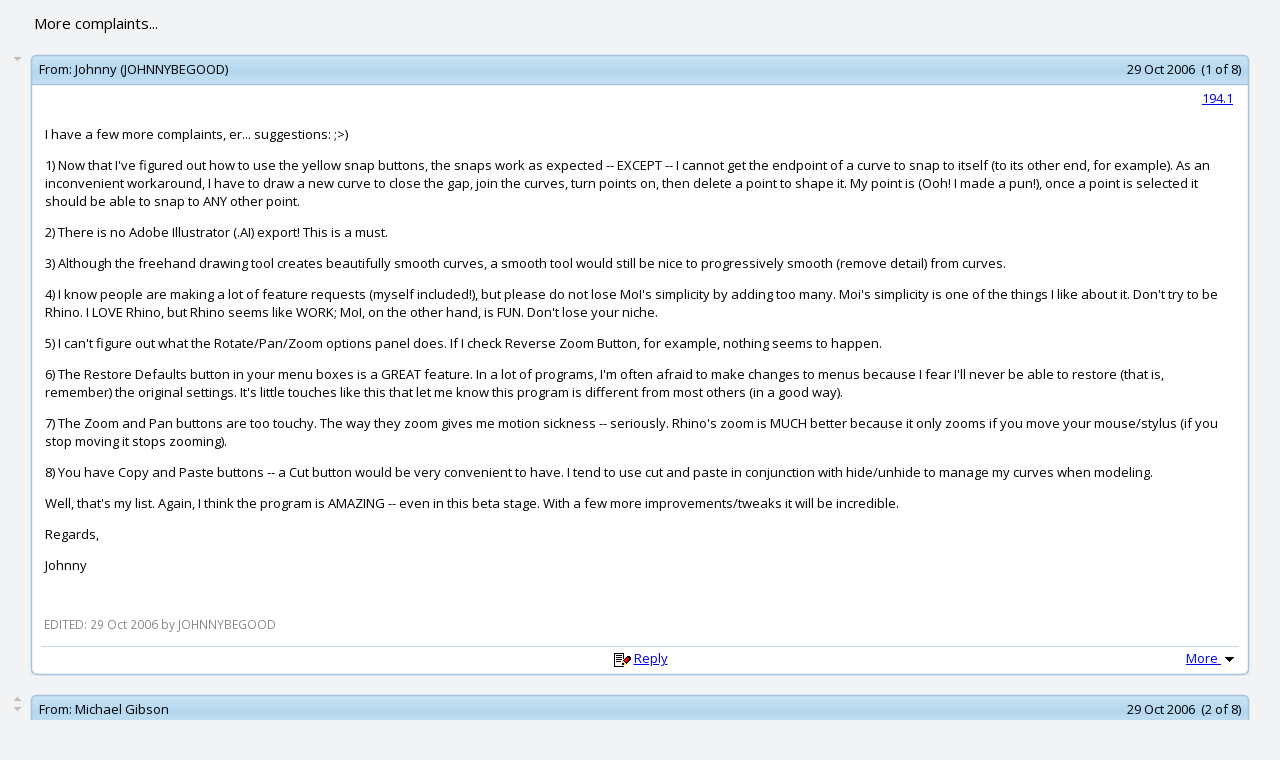

--- FILE ---
content_type: text/html; charset=UTF-8
request_url: http://moi3d.com/forum/messages.php?webtag=MOI&msg=194.1
body_size: 86807
content:
<?xml version="1.0" encoding="UTF-8"?>
<!DOCTYPE html PUBLIC "-//W3C//DTD XHTML 1.0 Transitional//EN" "http://www.w3.org/TR/xhtml1/DTD/xhtml1-transitional.dtd">
<html xmlns="http://www.w3.org/1999/xhtml" xml:lang="en" lang="en" dir="ltr">
<head>
<title>MoI discussion forum > More complaints...</title>
<meta http-equiv="Content-Type" content="text/html; charset=UTF-8" />
<meta name="generator" content="Beehive Forum 0.8.2" />
<meta name="keywords" content="MoI, NURBS, modeling, CAD, Industrial Design" />
<meta name="description" content="A web discussion forum for the MoI 3D modeling software" />
<meta name="robots" content="index,follow" />
<link rel="alternate" type="application/rss+xml" title="MoI discussion forum > More complaints... - RSS Feed" href="./threads_rss.php?webtag=MOI" />
<link rel="icon" href="/favicon.ico" type="image/ico" />
<link rel="preconnect" href="https://fonts.gstatic.com">
<link href="https://fonts.googleapis.com/css2?family=Open+Sans:ital,wght@0,400;0,700;1,400&display=swap" rel="stylesheet">
<link rel="stylesheet" href="./styles/default/style.css?20210129215358" type="text/css" media="screen" />
<link rel="search" type="application/opensearchdescription+xml" href="./search.php?webtag=MOI&amp;opensearch" title="MoI discussion forum > More complaints..." />
<base target="_blank" />
<script language="Javascript" type="text/javascript">
<!--

var bh_frame_main = 'bh_frame_afbcacfdbbcb'
var bh_frame_ftop = 'bh_frame_bfcccdeddccdebe'
var bh_frame_fnav = 'bh_frame_ebecaaefd'
var bh_frame_left = 'bh_frame_fbaaefdecf'
var bh_frame_right = 'bh_frame_afabebbb'
var bh_frame_pm_folders = 'bh_frame_bfbdbfdefeeccbccbc'
var bh_frame_pm_messages = 'bh_frame_dcddabfacdebbefe'

//-->
</script>
<script language="Javascript" type="text/javascript" src="js/general.js?20210202181134"></script>
<script language="Javascript" type="text/javascript" src="js/xml_http.js?20071119184010"></script>
<script language="Javascript" type="text/javascript">
<!--

document.maxWidth = 0;
document.resizeText = 'This image has been resized (original size %1$sx%2$s). To view the full-size image click here.';

//-->
</script>
<script language="Javascript" type="text/javascript" src="./js/openprofile.js?20070611225858"></script>
<script language="Javascript" type="text/javascript" src="./js/post.js?20071118135518"></script>
<script language="Javascript" type="text/javascript" src="./js/poll.js?20070315155108"></script>
</head>

<body onload="addOverflow()">
<div align="center">
<table width="96%" border="0">
  <tr>
    <td align="left"><div class="messages_thread_title">More complaints...</div></td>
    <td align="right" style="font-size:85%;"></td>
  </tr>
</table>
</div>
<form name="f_quote" action="post.php" method="get" target="_parent">
  <input type="hidden" name="webtag" id="ecbfdbebceb" class="bhinputtext" value="MOI" dir="ltr" />
  <input type="hidden" name="quote_list" id="aedfabccbb" class="bhinputtext" value="" dir="ltr" />
  <input type="hidden" name="replyto" id="ddfbfdbfccbaf" class="bhinputtext" value="" dir="ltr" />
</form>
<a name="a194_1"></a>
<br />
<div align="center">
<table width="100%" cellspacing="0" cellpadding="0">
  <tr>
    <td align="left" width="2%" valign="top">
      <table width="100%" cellspacing="0" cellpadding="0">
        <tr>
          <td align="center"></td>
        </tr>
        <tr>
          <td align="center"><a href="#a194_2" target="_self"><img src="./images/message_down.png" border="0" alt="Next" title="Next" /></a></td>
        </tr>
      </table>
    </td>
    <td align="left">
      <table width="98%" cellpadding="0" cellspacing="0" >
        <tr>
          <td class="msgframe_ulcorner"></td>
          <td class="msgframe_top"></td>
          <td class="msgframe_urcorner"></td>
        </tr>
        <tr>
          <td class="msgframe_ul"><img width="6" height="6" src="images/msgframe_placeholder.png"/></td>
          <td class="msgframe_topcenter" align="left">
            <table width="100%" cellspacing="0" cellpadding="0">
              <tr>
                <td width="1%" align="right" nowrap="nowrap"><span class="posttofromlabel">&nbsp;From:&nbsp;</span></td>
                <td nowrap="nowrap" width="98%" align="left"><span class="posttofrom"><a style="text-decoration:none; color:#000000;" href="user_profile.php?webtag=MOI&amp;uid=201" target="_blank" onclick="return openProfile(201, 'MOI')">Johnny (JOHNNYBEGOOD)</a></span></td>
                <td width="1%" align="right" nowrap="nowrap"><span class="postinfo">29 Oct 2006&nbsp;&nbsp;(1 of 8)&nbsp;</span></td>
              </tr>
            </table>
          </td>
          <td class="msgframe_ur"><img width="6" height="6" src="images/msgframe_placeholder.png"/></td>
        </tr>
        <tr>
          <td class="msgframe_ml"></td>
          <td class="msgframe_m"></td>
          <td class="msgframe_mr"></td>
        </tr>
        <tr>
          <td class="msgframe_ll"></td>
          <td class="msgframe_bottomcenter" align="left">
            <table width="100%">
              <tr>
                <td colspan="3" align="right"><span class="postnumber"><a href="index.php?webtag=MOI&amp;msg=194.1" target="_top" title="Permanent link to this thread (194.1)">194.1</a>&nbsp;</span></td>
              </tr>
              <tr>
                <td class="msgbody" align="left"><div class="pear_cache_lite"><p>I have a few more complaints, er... suggestions:    ;&gt;)</p>

<p>1) Now that I've figured out how to use the yellow snap buttons, the snaps work as expected -- EXCEPT -- I cannot get the endpoint of a curve to snap to itself (to its other end, for example). As an inconvenient workaround, I have to draw a new curve to close the gap, join the curves, turn points on, then delete a point to shape it. My point is (Ooh! I made a pun!), once a point is selected it should be able to snap to ANY other point.</p>

<p>2) There is no Adobe Illustrator (.AI) export! This is a must.</p>

<p>3) Although the freehand drawing tool creates beautifully smooth curves, a smooth tool would still be nice to progressively smooth (remove detail) from curves.</p>

<p>4) I know people are making a lot of feature requests (myself included!), but please do not lose MoI's simplicity by adding too many. Moi's simplicity is one of the things I like about it. Don't try to be Rhino. I LOVE Rhino, but Rhino seems like WORK; MoI, on the other hand, is FUN. Don't lose your niche.</p>

<p>5) I can't figure out what the Rotate/Pan/Zoom options panel does. If I check Reverse Zoom Button, for example, nothing seems to happen.</p>

<p>6) The Restore Defaults button in your menu boxes is a GREAT feature. In a lot of programs, I'm often afraid to make changes to menus because I fear I'll never be able to restore (that is, remember) the original settings. It's little touches like this that let me know this program is different from most others (in a good way).</p>

<p>7) The Zoom and Pan buttons are too touchy. The way they zoom gives me motion sickness -- seriously. Rhino's zoom is MUCH better because it only zooms if you move your mouse/stylus (if you stop moving it stops zooming).</p>

<p>8) You have Copy and Paste buttons -- a Cut button would be very convenient to have. I tend to use cut and paste in conjunction with hide/unhide to manage my curves when modeling.</p>

<p>Well, that's my list. Again, I think the program is AMAZING -- even in this beta stage. With a few more improvements/tweaks it will be incredible.</p>

<p>Regards,</p>

<p>Johnny</p></div>
<div class="sig"></div></td>
              </tr>
              <tr>
                <td align="left"><p class="edit_text">EDITED: 29 Oct 2006 by JOHNNYBEGOOD</p></td>
              </tr>
            </table>
            <table width="100%" class="postresponse" cellspacing="1" cellpadding="0">
              <tr>
                <td width="25%">&nbsp;</td>
                <td width="50%" nowrap="nowrap"><img src="./images/post.png" border="0" alt="Reply" title="Reply" />&nbsp;<a href="post.php?webtag=MOI&amp;replyto=194.1" target="_parent" onclick="return checkPostQuoting('194.1')">Reply</a></td>
                <td width="25%" align="right" nowrap="nowrap">
                  <a href="javascript:void(0)" onclick="openPostOptions(1)" target="_self">More&nbsp;<img src="./images/post_options.png" width="17" height="16" class="post_options" alt="Options" title="Options" id="post_options_1" border="0" /></a>
                    <div class="post_options_container_closed" id="post_options_container_1">
                      <table cellpadding="0" cellspacing="0" width="100%">
                        <tr>
                          <td align="left" colspan="3">
                            <table class="box" width="100%">
                              <tr>
                                <td align="left" class="posthead">
                                  <table class="posthead" width="100%">
                                    <tr>
                                      <td class="subhead" colspan="2">Post Options</td>
                                    </tr>
                                    <tr>
                                      <td align="center">
                                        <table width="95%" class="post_options_menu">
                                          <tr>
                                            <td align="left"><a href="pm_write.php?webtag=MOI&amp;uid=201&amp;msg=194.1" target="_parent" title="Reply as PM"><img src="./images/pmunread.png" border="0" alt="Reply as PM" title="Reply as PM" /></a></td>
                                            <td align="left" nowrap="nowrap"><a href="pm_write.php?webtag=MOI&amp;uid=201&amp;msg=194.1" target="_parent" title="Reply as PM">Reply as PM</a></td>
                                          </tr>
                                          <tr>
                                            <td align="left"><a href="display.php?webtag=MOI&amp;print_msg=194.1" target="_self" title="Print"><img src="./images/print.png" border="0" alt="Print" title="Print" /></a></td>
                                            <td align="left" nowrap="nowrap"><a href="display.php?webtag=MOI&amp;print_msg=194.1" target="_self" title="Print">Print</a></td>
                                          </tr>
                                          <tr>
                                            <td align="left"><a href="thread_options.php?webtag=MOI&amp;msg=194.1&amp;markasread=0" target="_self" title="Mark as unread"><img src="./images/markasunread.png" border="0" alt="Mark as unread" title="Mark as unread" /></a></td>
                                            <td align="left" nowrap="nowrap"><a href="thread_options.php?webtag=MOI&amp;msg=194.1&amp;markasread=0" target="_self" title="Mark as unread">Mark as unread</a></td>
                                          </tr>
                                          <tr>
                                            <td align="left"><a href="user_rel.php?webtag=MOI&amp;uid=201&amp;msg=194.1" target="_self" title="Relationship"><img src="./images/enemy.png" border="0" alt="Relationship" title="Relationship" /></a></td>
                                            <td align="left" nowrap="nowrap"><a href="user_rel.php?webtag=MOI&amp;uid=201&amp;msg=194.1" target="_self" title="Relationship">Relationship</a></td>
                                          </tr>
                                          <tr>
                                            <td align="left"><span class="adminipdisplay"><b>IP</b></span></td>
                                            <td align="left" nowrap="nowrap">Logged</td>
                                          </tr>                                        </table>
                                      </td>
                                    </tr>
                                  </table>
                                </td>
                              </tr>
                            </table>
                          </td>
                        </tr>
                      </table>
                    </div>
                  </td>
                </tr>              </table>
            </td>
            <td class="msgframe_lr"></td>
          </tr>
          <tr>
            <td class="msgframe_llcorner"></td>
            <td class="msgframe_bottom"></td>
            <td class="msgframe_lrcorner"></td>
          </tr>
        </table>
      </td>
    </tr>
  </table>
</div>
<a name="a194_2"></a>
<br />
<div align="center">
<table width="100%" cellspacing="0" cellpadding="0">
  <tr>
    <td align="left" width="2%" valign="top">
      <table width="100%" cellspacing="0" cellpadding="0">
        <tr>
          <td align="center"><a href="#a194_1" target="_self"><img src="./images/message_up.png" border="0" alt="Previous" title="Previous" /></a> </td>
        </tr>
        <tr>
          <td align="center"><a href="#a194_3" target="_self"><img src="./images/message_down.png" border="0" alt="Next" title="Next" /></a></td>
        </tr>
      </table>
    </td>
    <td align="left">
      <table width="98%" cellpadding="0" cellspacing="0" >
        <tr>
          <td class="msgframe_ulcorner"></td>
          <td class="msgframe_top"></td>
          <td class="msgframe_urcorner"></td>
        </tr>
        <tr>
          <td class="msgframe_ul"><img width="6" height="6" src="images/msgframe_placeholder.png"/></td>
          <td class="msgframe_topcenter" align="left">
            <table width="100%" cellspacing="0" cellpadding="0">
              <tr>
                <td width="1%" align="right" nowrap="nowrap"><span class="posttofromlabel">&nbsp;From:&nbsp;</span></td>
                <td nowrap="nowrap" width="98%" align="left"><span class="posttofrom"><a style="text-decoration:none; color:#000000;" href="user_profile.php?webtag=MOI&amp;uid=1" target="_blank" onclick="return openProfile(1, 'MOI')">Michael Gibson</a></span></td>
                <td width="1%" align="right" nowrap="nowrap"><span class="postinfo">29 Oct 2006&nbsp;&nbsp;(2 of 8)&nbsp;</span></td>
              </tr>
            </table>
          </td>
          <td class="msgframe_ur"><img width="6" height="6" src="images/msgframe_placeholder.png"/></td>
        </tr>
        <tr>
          <td class="msgframe_ml"></td>
          <td class="msgframe_m"></td>
          <td class="msgframe_mr"></td>
        </tr>
        <tr>
          <td class="msgframe_ll"></td>
          <td class="msgframe_bottomcenter" align="left">
            <table width="100%">
              <tr>
                <td colspan="3" align="right"><span class="postnumber"><a href="index.php?webtag=MOI&amp;msg=194.2" target="_top" title="Link to this post">194.2</a> In reply to <a href="#a194_1" target="_self" title="Link to post #1">194.1</a>&nbsp;</span></td>
              </tr>
              <tr>
                <td class="msgbody" align="left"><div class="pear_cache_lite">Hi Johnny, thanks for the feedback! <br />
<br />
<br />
&gt; I cannot get the endpoint of a curve to snap to itself (to its other end, for example).<br />
<br />
I should be able to fix this up eventually. It is a bit complex because when you drag an object around it isn't so good if it sticks to its old self too much, for instance it can make it hard to make small adjustments if the point that you were moving was snapping on to its original location (or nearby it with the "on" object snap).<br />
<br />
So to avoid that problem, snapping is disabled on the object's own self while you are dragging any part of it.<br />
<br />
It should be possible to fine tune this at some point to make it work more like you expected but it is rather delicate, I might not be able to get to it for a while.<br />
<br />
In the meantime, there is a much easier workaround - you can use the Transform / Move command to do what you want without creating any extra stuff.<br />
<br />
In its basic function, Transform / Move does the same kind of thing as drag - lets you move something from one spot to another. But it differs from drag in that it keeps the original object around in a ghosted state and lets you snap on the points in the original object. This will let you snap on to the other endpoint like you want.<br />
<br />
<br />
&gt; 2) There is no Adobe Illustrator (.AI) export! This is a must.<br />
<br />
This is planned. It will likely be the only other file format support that will be added before the V1 release. It will probably be a little while yet before it is implemented.<br />
<br />
<br />
&gt; 3) Although the freehand drawing tool creates beautifully smooth curves, a<br />
&gt; smooth tool would still be nice to progressively smooth (remove detail) from curves.<br />
<br />
I want to add this eventually (along with a set of some other curve tuning/tweaking tools), but I don't think that it will make it into V1.<br />
<br />
<br />
&gt; but please do not lose MoI's simplicity by adding too many.<br />
<br />
It's great that one of your feature requests is not to add new features! :)  Seriously though, this is something that I am quite focused on.<br />
<br />
There are several factors that allow me to add new stuff without ruining the (apparent) simplicity. One is that I try to combine functionality into a single tool whenever possible - for instance a couple of betas ago I added a surface "untrim" ability but instead of adding it in as a separate tool, it works as an extension to the delete command (if you select a boundary of unattached trim edges and hit delete, it will untrim them). Another example is that fillet will fillet curves, edges, or surfaces depending on what is selected before you do the fillet. So that's one avenue of feature expansion without additional perceptible complexity - individual tools getting more powerful as time goes on.<br />
<br />
The other major factor is the hierarchical nature of the side-pane UI will let me add in big new feature areas without messing things up, because they will be collapsed by default. So in future versions you'll see stuff like "Render", "Dim", and "Analyze" tabs over there, but you won't get hit in the face with all the tools unless you go and click on those tabs. Also, there is another type of hierarchy with the related sub-tools (like boolean pops out with difference, union, intersection). That is another area where there is space to add new things without ruining the top-level UI.<br />
<br />
I spent about a year working on all these factors to make it possible for MoI to "scale up" with new features without it having a terrible impact on the top-level UI.<br />
<br />
So there will be quite a bit of new stuff added over the next several years, but there is a plan in place to manage it and preserve the essential simple nature.<br />
<br />
<br />
&gt; 5) I can't figure out what the Rotate/Pan/Zoom options panel does. If I check<br />
&gt; Reverse Zoom Button, for example, nothing seems to happen.<br />
<br />
Normally, if you click and drag on the "Zoom" button at the bottom of a viewport, if you drag downwards you will zoom out, upwards zooms in. If you check "Reverse zoom button", then it should be flipped - downwards will zoom in, upwards zooms out. Are you seeing something different?<br />
<br />
Let me know if you want details on any other particular setting.<br />
<br />
<br />
&gt; 6) The Restore Defaults button in your menu boxes is a GREAT feature.<br />
<br />
Thanks!  At some point I'm going to try and combine all these options into just a single options dialog (with different chunks of stuff in it). Right now options are kind of scattered around here and there.<br />
<br />
<br />
&gt; 7) The Zoom and Pan buttons are too touchy. &lt;....&gt;<br />
<br />
There is a plan to make some settings for controlling the sensitivity of these. Right now the default is pretty sensitive, that's so if you're using a tablet you can control it with pretty small motions of the pen instead of moving it very far. If you're using a mouse, it is sort of more natural to use the scroll wheel to zoom instead - that will go in steps and won't have the continuous motion. Also if you right click in a 3D viewport to rotate, that won't be continuous and if you middle click to pan, that won't be continuous unless you go close to the edge of the viewport.<br />
<br />
<br />
&gt; 8) You have Copy and Paste buttons -- a Cut button would be very convenient to<br />
&gt; have. I tend to use cut and paste in conjunction with hide/unhide to manage my<br />
&gt; curves when modeling.<br />
<br />
Well, this is another one of the areas that increases simplicity - trying not to have a function that can be easily replicated by the use of two existing ones, in this case copy + delete. It is kind of difficult to add anything new to the Edit palette, it is getting rather full.<br />
<br />
What about if you had a keyboard shortcut for Ctrl+X for Cut, would that work for you?<br />
<br />
  - Michael</div>
</td>
              </tr>
            </table>
            <table width="100%" class="postresponse" cellspacing="1" cellpadding="0">
              <tr>
                <td width="25%">&nbsp;</td>
                <td width="50%" nowrap="nowrap"><img src="./images/post.png" border="0" alt="Reply" title="Reply" />&nbsp;<a href="post.php?webtag=MOI&amp;replyto=194.2" target="_parent" onclick="return checkPostQuoting('194.2')">Reply</a></td>
                <td width="25%" align="right" nowrap="nowrap">
                  <a href="javascript:void(0)" onclick="openPostOptions(2)" target="_self">More&nbsp;<img src="./images/post_options.png" width="17" height="16" class="post_options" alt="Options" title="Options" id="post_options_2" border="0" /></a>
                    <div class="post_options_container_closed" id="post_options_container_2">
                      <table cellpadding="0" cellspacing="0" width="100%">
                        <tr>
                          <td align="left" colspan="3">
                            <table class="box" width="100%">
                              <tr>
                                <td align="left" class="posthead">
                                  <table class="posthead" width="100%">
                                    <tr>
                                      <td class="subhead" colspan="2">Post Options</td>
                                    </tr>
                                    <tr>
                                      <td align="center">
                                        <table width="95%" class="post_options_menu">
                                          <tr>
                                            <td align="left"><a href="pm_write.php?webtag=MOI&amp;uid=1&amp;msg=194.2" target="_parent" title="Reply as PM"><img src="./images/pmunread.png" border="0" alt="Reply as PM" title="Reply as PM" /></a></td>
                                            <td align="left" nowrap="nowrap"><a href="pm_write.php?webtag=MOI&amp;uid=1&amp;msg=194.2" target="_parent" title="Reply as PM">Reply as PM</a></td>
                                          </tr>
                                          <tr>
                                            <td align="left"><a href="display.php?webtag=MOI&amp;print_msg=194.2" target="_self" title="Print"><img src="./images/print.png" border="0" alt="Print" title="Print" /></a></td>
                                            <td align="left" nowrap="nowrap"><a href="display.php?webtag=MOI&amp;print_msg=194.2" target="_self" title="Print">Print</a></td>
                                          </tr>
                                          <tr>
                                            <td align="left"><a href="thread_options.php?webtag=MOI&amp;msg=194.1&amp;markasread=1" target="_self" title="Mark as unread"><img src="./images/markasunread.png" border="0" alt="Mark as unread" title="Mark as unread" /></a></td>
                                            <td align="left" nowrap="nowrap"><a href="thread_options.php?webtag=MOI&amp;msg=194.1&amp;markasread=1" target="_self" title="Mark as unread">Mark as unread</a></td>
                                          </tr>
                                          <tr>
                                            <td align="left"><a href="user_rel.php?webtag=MOI&amp;uid=1&amp;msg=194.1" target="_self" title="Relationship"><img src="./images/enemy.png" border="0" alt="Relationship" title="Relationship" /></a></td>
                                            <td align="left" nowrap="nowrap"><a href="user_rel.php?webtag=MOI&amp;uid=1&amp;msg=194.1" target="_self" title="Relationship">Relationship</a></td>
                                          </tr>
                                          <tr>
                                            <td align="left"><span class="adminipdisplay"><b>IP</b></span></td>
                                            <td align="left" nowrap="nowrap">Logged</td>
                                          </tr>                                        </table>
                                      </td>
                                    </tr>
                                  </table>
                                </td>
                              </tr>
                            </table>
                          </td>
                        </tr>
                      </table>
                    </div>
                  </td>
                </tr>              </table>
            </td>
            <td class="msgframe_lr"></td>
          </tr>
          <tr>
            <td class="msgframe_llcorner"></td>
            <td class="msgframe_bottom"></td>
            <td class="msgframe_lrcorner"></td>
          </tr>
        </table>
      </td>
    </tr>
  </table>
</div>
<a name="a194_3"></a>
<br />
<div align="center">
<table width="100%" cellspacing="0" cellpadding="0">
  <tr>
    <td align="left" width="2%" valign="top">
      <table width="100%" cellspacing="0" cellpadding="0">
        <tr>
          <td align="center"><a href="#a194_2" target="_self"><img src="./images/message_up.png" border="0" alt="Previous" title="Previous" /></a> </td>
        </tr>
        <tr>
          <td align="center"><a href="#a194_4" target="_self"><img src="./images/message_down.png" border="0" alt="Next" title="Next" /></a></td>
        </tr>
      </table>
    </td>
    <td align="left">
      <table width="98%" cellpadding="0" cellspacing="0" >
        <tr>
          <td class="msgframe_ulcorner"></td>
          <td class="msgframe_top"></td>
          <td class="msgframe_urcorner"></td>
        </tr>
        <tr>
          <td class="msgframe_ul"><img width="6" height="6" src="images/msgframe_placeholder.png"/></td>
          <td class="msgframe_topcenter" align="left">
            <table width="100%" cellspacing="0" cellpadding="0">
              <tr>
                <td width="1%" align="right" nowrap="nowrap"><span class="posttofromlabel">&nbsp;From:&nbsp;</span></td>
                <td nowrap="nowrap" width="98%" align="left"><span class="posttofrom"><a style="text-decoration:none; color:#000000;" href="user_profile.php?webtag=MOI&amp;uid=201" target="_blank" onclick="return openProfile(201, 'MOI')">Johnny (JOHNNYBEGOOD)</a></span></td>
                <td width="1%" align="right" nowrap="nowrap"><span class="postinfo">30 Oct 2006&nbsp;&nbsp;(3 of 8)&nbsp;</span></td>
              </tr>
            </table>
          </td>
          <td class="msgframe_ur"><img width="6" height="6" src="images/msgframe_placeholder.png"/></td>
        </tr>
        <tr>
          <td class="msgframe_ml"></td>
          <td class="msgframe_m"></td>
          <td class="msgframe_mr"></td>
        </tr>
        <tr>
          <td class="msgframe_ll"></td>
          <td class="msgframe_bottomcenter" align="left">
            <table width="100%">
              <tr>
                <td colspan="3" align="right"><span class="postnumber"><a href="index.php?webtag=MOI&amp;msg=194.3" target="_top" title="Link to this post">194.3</a> In reply to <a href="#a194_2" target="_self" title="Link to post #2">194.2</a>&nbsp;</span></td>
              </tr>
              <tr>
                <td class="msgbody" align="left"><div class="pear_cache_lite"><p>Michael,</p>

<p>You said that it get's tricky because an object will snap to itself. But, what I'm talking about is POINT snap. If a SINGLE point is selected, it should be able to snap to any other point. It works great in Rhino. However, using MOVE, as you suggested, does work very well.</p>

<p>A keyboard shortcut for CUT would be a welcome addition, but it does throw a wrench into the idea of modeling without having to use the keyboard. However, I consider CUT a compulsory tool. In my Rhino workflow, I CONSTANTLY use cut in conjunction with hide/unhide to manage my curves and surfaces. It's sort of a curve/object keyboard ballet.   ;&gt;)</p>

<p>Some more suggestions:</p>

<p>It would be nice to have Select &gt; Curves and Select &gt; Surfaces functions (again, to assist with the juggling of curves and objects while modeling.</p>

<p>Perhaps, most conspicuous by its absence is a Network Surface command. I assume you are working on it since it is a cornerstone of NURBS modeling.</p>

<p>The viewport navigation buttons (zoom, pan, etc.) FREQUENTLY get in my way. This is the ONLY thing about MoI that I consider to be EXTREMELY ANNOYING. It would be FAR, FAR better if they were wide and low instead of tall and narrow (as they are now).</p>

<p>Finally, I find MoI to be a SUPERB 2D drawing program. I also use Adobe Illustrator, but completely DESPISE it. In the popular vernacular -- Illustrator Sucks! Both Rhino and MoI absolutely CRUSH Illustrator in terms of it's core function -- drawing vector lines. Maybe you should be working on MoI 2D?   ;&gt;)</p>

<p>Regards,</p>

<p>Johnny</p></div>
<div class="sig"></div></td>
              </tr>
              <tr>
                <td align="left"><p class="edit_text">EDITED: 30 Oct 2006 by JOHNNYBEGOOD</p></td>
              </tr>
            </table>
            <table width="100%" class="postresponse" cellspacing="1" cellpadding="0">
              <tr>
                <td width="25%">&nbsp;</td>
                <td width="50%" nowrap="nowrap"><img src="./images/post.png" border="0" alt="Reply" title="Reply" />&nbsp;<a href="post.php?webtag=MOI&amp;replyto=194.3" target="_parent" onclick="return checkPostQuoting('194.3')">Reply</a></td>
                <td width="25%" align="right" nowrap="nowrap">
                  <a href="javascript:void(0)" onclick="openPostOptions(3)" target="_self">More&nbsp;<img src="./images/post_options.png" width="17" height="16" class="post_options" alt="Options" title="Options" id="post_options_3" border="0" /></a>
                    <div class="post_options_container_closed" id="post_options_container_3">
                      <table cellpadding="0" cellspacing="0" width="100%">
                        <tr>
                          <td align="left" colspan="3">
                            <table class="box" width="100%">
                              <tr>
                                <td align="left" class="posthead">
                                  <table class="posthead" width="100%">
                                    <tr>
                                      <td class="subhead" colspan="2">Post Options</td>
                                    </tr>
                                    <tr>
                                      <td align="center">
                                        <table width="95%" class="post_options_menu">
                                          <tr>
                                            <td align="left"><a href="pm_write.php?webtag=MOI&amp;uid=201&amp;msg=194.3" target="_parent" title="Reply as PM"><img src="./images/pmunread.png" border="0" alt="Reply as PM" title="Reply as PM" /></a></td>
                                            <td align="left" nowrap="nowrap"><a href="pm_write.php?webtag=MOI&amp;uid=201&amp;msg=194.3" target="_parent" title="Reply as PM">Reply as PM</a></td>
                                          </tr>
                                          <tr>
                                            <td align="left"><a href="display.php?webtag=MOI&amp;print_msg=194.3" target="_self" title="Print"><img src="./images/print.png" border="0" alt="Print" title="Print" /></a></td>
                                            <td align="left" nowrap="nowrap"><a href="display.php?webtag=MOI&amp;print_msg=194.3" target="_self" title="Print">Print</a></td>
                                          </tr>
                                          <tr>
                                            <td align="left"><a href="thread_options.php?webtag=MOI&amp;msg=194.1&amp;markasread=2" target="_self" title="Mark as unread"><img src="./images/markasunread.png" border="0" alt="Mark as unread" title="Mark as unread" /></a></td>
                                            <td align="left" nowrap="nowrap"><a href="thread_options.php?webtag=MOI&amp;msg=194.1&amp;markasread=2" target="_self" title="Mark as unread">Mark as unread</a></td>
                                          </tr>
                                          <tr>
                                            <td align="left"><a href="user_rel.php?webtag=MOI&amp;uid=201&amp;msg=194.1" target="_self" title="Relationship"><img src="./images/enemy.png" border="0" alt="Relationship" title="Relationship" /></a></td>
                                            <td align="left" nowrap="nowrap"><a href="user_rel.php?webtag=MOI&amp;uid=201&amp;msg=194.1" target="_self" title="Relationship">Relationship</a></td>
                                          </tr>
                                          <tr>
                                            <td align="left"><span class="adminipdisplay"><b>IP</b></span></td>
                                            <td align="left" nowrap="nowrap">Logged</td>
                                          </tr>                                        </table>
                                      </td>
                                    </tr>
                                  </table>
                                </td>
                              </tr>
                            </table>
                          </td>
                        </tr>
                      </table>
                    </div>
                  </td>
                </tr>              </table>
            </td>
            <td class="msgframe_lr"></td>
          </tr>
          <tr>
            <td class="msgframe_llcorner"></td>
            <td class="msgframe_bottom"></td>
            <td class="msgframe_lrcorner"></td>
          </tr>
        </table>
      </td>
    </tr>
  </table>
</div>
<a name="a194_4"></a>
<br />
<div align="center">
<table width="100%" cellspacing="0" cellpadding="0">
  <tr>
    <td align="left" width="2%" valign="top">
      <table width="100%" cellspacing="0" cellpadding="0">
        <tr>
          <td align="center"><a href="#a194_3" target="_self"><img src="./images/message_up.png" border="0" alt="Previous" title="Previous" /></a> </td>
        </tr>
        <tr>
          <td align="center"><a href="#a194_5" target="_self"><img src="./images/message_down.png" border="0" alt="Next" title="Next" /></a></td>
        </tr>
      </table>
    </td>
    <td align="left">
      <table width="98%" cellpadding="0" cellspacing="0" >
        <tr>
          <td class="msgframe_ulcorner"></td>
          <td class="msgframe_top"></td>
          <td class="msgframe_urcorner"></td>
        </tr>
        <tr>
          <td class="msgframe_ul"><img width="6" height="6" src="images/msgframe_placeholder.png"/></td>
          <td class="msgframe_topcenter" align="left">
            <table width="100%" cellspacing="0" cellpadding="0">
              <tr>
                <td width="1%" align="right" nowrap="nowrap"><span class="posttofromlabel">&nbsp;From:&nbsp;</span></td>
                <td nowrap="nowrap" width="98%" align="left"><span class="posttofrom"><a style="text-decoration:none; color:#000000;" href="user_profile.php?webtag=MOI&amp;uid=1" target="_blank" onclick="return openProfile(1, 'MOI')">Michael Gibson</a></span></td>
                <td width="1%" align="right" nowrap="nowrap"><span class="postinfo">30 Oct 2006&nbsp;&nbsp;(4 of 8)&nbsp;</span></td>
              </tr>
            </table>
          </td>
          <td class="msgframe_ur"><img width="6" height="6" src="images/msgframe_placeholder.png"/></td>
        </tr>
        <tr>
          <td class="msgframe_ml"></td>
          <td class="msgframe_m"></td>
          <td class="msgframe_mr"></td>
        </tr>
        <tr>
          <td class="msgframe_ll"></td>
          <td class="msgframe_bottomcenter" align="left">
            <table width="100%">
              <tr>
                <td colspan="3" align="right"><span class="postnumber"><a href="index.php?webtag=MOI&amp;msg=194.4" target="_top" title="Link to this post">194.4</a> In reply to <a href="#a194_3" target="_self" title="Link to post #3">194.3</a>&nbsp;</span></td>
              </tr>
              <tr>
                <td class="msgbody" align="left"><div class="pear_cache_lite">&gt; But, what I'm talking about is POINT snap. If a SINGLE point is<br />
&gt; selected, it should be able to snap to any other point.<br />
<br />
Yes, I should be able to fix it up to do this eventually.<br />
<br />
<br />
&gt; A keyboard shortcut for CUT would be a welcome addition<br />
<br />
It is possible to set this up on your own copy right now by using these steps:<br />
<br />
First, close MoI, and then open the moi.ini file, which you can find here:<br />
c:\documents and Settings\[your login name]\application data\moi\<br />
<br />
Find the [Shortcut Keys] section, and add this entry (the stuff for Ctrl+X should all be one long line):<br />
<br />
[Shortcut Keys]<br />
Ctrl+X=script:var gd = moi.geometryDatabase; var objects = gd.getSelectedObjects().getTopLevelObjects();  gd.copyToClipboard( objects ); gd.removeObjects( objects );<br />
<br />
This will enable Ctrl+X to do a cut for you.<br />
<br />
<br />
You're the first person to comment on cut not being there... Eventually there will be some way to easily add something like this as a button so that you won't have to use the keyboard, but that won't be ready for V1 though.<br />
<br />
<br />
&gt; It would be nice to have Select &gt; Curves and Select &gt; Surfaces functions (again,<br />
&gt; to assist with the juggling of curves and objects while modeling.<br />
<br />
This will come eventually as well. But not likely for V1 though.<br />
<br />
<br />
&gt; Perhaps, most conspicuous by its absence is a Network Surface command.<br />
&gt; I assume you are working on it since it is a cornerstone of NURBS modeling.<br />
<br />
I'm not working on it currently right this moment, but it is something that I am going to try and complete for V1 though.<br />
<br />
<br />
&gt; It would be FAR, FAR better if they were wide and low instead of tall and narrow<br />
&gt; (as they are now).<br />
<br />
How would you expect the wide and low buttons to look? It is difficult to make wide and low, and also incorporate both an icon and text.<br />
<br />
<br />
re: Adobe Illustrator<br />
<br />
I'm always amazed that they don't overhaul Illustrator to a greater extent.<br />
<br />
In future versions I do want to explore adding more 2D illustration functionality to MoI, such as strokes and fills. But that is going to be a ways off.<br />
<br />
    - Michael</div>
</td>
              </tr>
            </table>
            <table width="100%" class="postresponse" cellspacing="1" cellpadding="0">
              <tr>
                <td width="25%">&nbsp;</td>
                <td width="50%" nowrap="nowrap"><img src="./images/post.png" border="0" alt="Reply" title="Reply" />&nbsp;<a href="post.php?webtag=MOI&amp;replyto=194.4" target="_parent" onclick="return checkPostQuoting('194.4')">Reply</a></td>
                <td width="25%" align="right" nowrap="nowrap">
                  <a href="javascript:void(0)" onclick="openPostOptions(4)" target="_self">More&nbsp;<img src="./images/post_options.png" width="17" height="16" class="post_options" alt="Options" title="Options" id="post_options_4" border="0" /></a>
                    <div class="post_options_container_closed" id="post_options_container_4">
                      <table cellpadding="0" cellspacing="0" width="100%">
                        <tr>
                          <td align="left" colspan="3">
                            <table class="box" width="100%">
                              <tr>
                                <td align="left" class="posthead">
                                  <table class="posthead" width="100%">
                                    <tr>
                                      <td class="subhead" colspan="2">Post Options</td>
                                    </tr>
                                    <tr>
                                      <td align="center">
                                        <table width="95%" class="post_options_menu">
                                          <tr>
                                            <td align="left"><a href="pm_write.php?webtag=MOI&amp;uid=1&amp;msg=194.4" target="_parent" title="Reply as PM"><img src="./images/pmunread.png" border="0" alt="Reply as PM" title="Reply as PM" /></a></td>
                                            <td align="left" nowrap="nowrap"><a href="pm_write.php?webtag=MOI&amp;uid=1&amp;msg=194.4" target="_parent" title="Reply as PM">Reply as PM</a></td>
                                          </tr>
                                          <tr>
                                            <td align="left"><a href="display.php?webtag=MOI&amp;print_msg=194.4" target="_self" title="Print"><img src="./images/print.png" border="0" alt="Print" title="Print" /></a></td>
                                            <td align="left" nowrap="nowrap"><a href="display.php?webtag=MOI&amp;print_msg=194.4" target="_self" title="Print">Print</a></td>
                                          </tr>
                                          <tr>
                                            <td align="left"><a href="thread_options.php?webtag=MOI&amp;msg=194.1&amp;markasread=3" target="_self" title="Mark as unread"><img src="./images/markasunread.png" border="0" alt="Mark as unread" title="Mark as unread" /></a></td>
                                            <td align="left" nowrap="nowrap"><a href="thread_options.php?webtag=MOI&amp;msg=194.1&amp;markasread=3" target="_self" title="Mark as unread">Mark as unread</a></td>
                                          </tr>
                                          <tr>
                                            <td align="left"><a href="user_rel.php?webtag=MOI&amp;uid=1&amp;msg=194.1" target="_self" title="Relationship"><img src="./images/enemy.png" border="0" alt="Relationship" title="Relationship" /></a></td>
                                            <td align="left" nowrap="nowrap"><a href="user_rel.php?webtag=MOI&amp;uid=1&amp;msg=194.1" target="_self" title="Relationship">Relationship</a></td>
                                          </tr>
                                          <tr>
                                            <td align="left"><span class="adminipdisplay"><b>IP</b></span></td>
                                            <td align="left" nowrap="nowrap">Logged</td>
                                          </tr>                                        </table>
                                      </td>
                                    </tr>
                                  </table>
                                </td>
                              </tr>
                            </table>
                          </td>
                        </tr>
                      </table>
                    </div>
                  </td>
                </tr>              </table>
            </td>
            <td class="msgframe_lr"></td>
          </tr>
          <tr>
            <td class="msgframe_llcorner"></td>
            <td class="msgframe_bottom"></td>
            <td class="msgframe_lrcorner"></td>
          </tr>
        </table>
      </td>
    </tr>
  </table>
</div>
<a name="a194_5"></a>
<br />
<div align="center">
<table width="100%" cellspacing="0" cellpadding="0">
  <tr>
    <td align="left" width="2%" valign="top">
      <table width="100%" cellspacing="0" cellpadding="0">
        <tr>
          <td align="center"><a href="#a194_4" target="_self"><img src="./images/message_up.png" border="0" alt="Previous" title="Previous" /></a> </td>
        </tr>
        <tr>
          <td align="center"><a href="#a194_6" target="_self"><img src="./images/message_down.png" border="0" alt="Next" title="Next" /></a></td>
        </tr>
      </table>
    </td>
    <td align="left">
      <table width="98%" cellpadding="0" cellspacing="0" >
        <tr>
          <td class="msgframe_ulcorner"></td>
          <td class="msgframe_top"></td>
          <td class="msgframe_urcorner"></td>
        </tr>
        <tr>
          <td class="msgframe_ul"><img width="6" height="6" src="images/msgframe_placeholder.png"/></td>
          <td class="msgframe_topcenter" align="left">
            <table width="100%" cellspacing="0" cellpadding="0">
              <tr>
                <td width="1%" align="right" nowrap="nowrap"><span class="posttofromlabel">&nbsp;From:&nbsp;</span></td>
                <td nowrap="nowrap" width="98%" align="left"><span class="posttofrom"><a style="text-decoration:none; color:#000000;" href="user_profile.php?webtag=MOI&amp;uid=201" target="_blank" onclick="return openProfile(201, 'MOI')">Johnny (JOHNNYBEGOOD)</a></span></td>
                <td width="1%" align="right" nowrap="nowrap"><span class="postinfo">31 Oct 2006&nbsp;&nbsp;(5 of 8)&nbsp;</span></td>
              </tr>
            </table>
          </td>
          <td class="msgframe_ur"><img width="6" height="6" src="images/msgframe_placeholder.png"/></td>
        </tr>
        <tr>
          <td class="msgframe_ml"></td>
          <td class="msgframe_m"></td>
          <td class="msgframe_mr"></td>
        </tr>
        <tr>
          <td class="msgframe_ll"></td>
          <td class="msgframe_bottomcenter" align="left">
            <table width="100%">
              <tr>
                <td colspan="3" align="right"><span class="postnumber"><a href="index.php?webtag=MOI&amp;msg=194.5" target="_top" title="Link to this post">194.5</a> In reply to <a href="#a194_4" target="_self" title="Link to post #4">194.4</a>&nbsp;</span></td>
              </tr>
              <tr>
                <td class="msgbody" align="left"><div class="pear_cache_lite">Michael,<br />
<br />
&gt;&gt; It would be FAR, FAR better if they were wide and low instead of tall and narrow<br />
&gt;&gt; (as they are now).<br />
<br />
&gt;How would you expect the wide and low buttons to look? It is difficult to make wide and &gt;low, and also incorporate both an icon and text.<br />
<br />
I really don't see the point in having an icon AND text. You could have text OR an icon and save substantial space. The attached image shows one possible way the MoI icons could be modified. It maximizes the most useful area of the viewport, which is the center. (When people draw on a sheet of paper, they tend to draw in the middle of the paper  -- not in the corners!)<br />
<br />
In truth, my version of the icons might be a few pixels too small -- but they give you a basic idea of an alternate design. You could, of course, also just use icons and no text at all (this might, in fact, be the best way to go).<br />
<br />
I've also included a screencap of a Lightwave 3D viewport. It uses tiny icons tucked into a title bar that GETS THEM OUT OF THE WAY OF THE USER. The icons are very small, but most people tend to use the keyboard for those functions, anyway. However, since part of your goal is to minimize keyboard usage, your icons might need to be a bit bigger -- but not as HUGE as they are now.<br />
<br />
<br />
&gt;re: Adobe Illustrator<br />
<br />
&gt;I'm always amazed that they don't overhaul Illustrator to a greater extent.<br />
<br />
&gt;In future versions I do want to explore adding more 2D illustration functionality to MoI, &gt;such as strokes and fills. But that is going to be a ways off.<br />
<br />
I really do think MoI is great for 2D drawing. The reason I mention it is that programming 2D graphics -- as opposed to 3D -- HAS to be a whole lot easier and faster. If you added a few essential features (like background image, color fills and color blends, curve blends, and line weights), you could quickly have a commercial application that is ready to sell and PRODUCE AN INCOME STREAM for you.<br />
<br />
I think there's a place in the market for a vector drawing program that is BOTH less expensive and more useful than Illustrator. With MoI 3D, it appears that you may still be looking at a fairly substantial development period before it's ready to ship. It's just something to consider...    :&gt;)<br />
<br />
Regards,<br />
<br />
Johnny</div>
</td>
              </tr>
              <tr>
                <td align="left">
                  <div><b>Attachments:</b><br />
                  <div class="attachment"><img src="./images/attach.png" width="14" height="14" border="0"alt="Attachment" title="Attachment" /><a href="get_attachment.php?webtag=MOI&amp;hash=eae910480bcd7a9a3b499323bc873a64&amp;filename=viewports.jpg" title="Size: 43.9 KB, Downloaded: 69 times" target="_blank">viewports.jpg</a></div>

                  </div><br/>
                </td>
              </tr>
            </table>
            <table width="100%" class="postresponse" cellspacing="1" cellpadding="0">
              <tr>
                <td width="25%">&nbsp;</td>
                <td width="50%" nowrap="nowrap"><img src="./images/post.png" border="0" alt="Reply" title="Reply" />&nbsp;<a href="post.php?webtag=MOI&amp;replyto=194.5" target="_parent" onclick="return checkPostQuoting('194.5')">Reply</a></td>
                <td width="25%" align="right" nowrap="nowrap">
                  <a href="javascript:void(0)" onclick="openPostOptions(5)" target="_self">More&nbsp;<img src="./images/post_options.png" width="17" height="16" class="post_options" alt="Options" title="Options" id="post_options_5" border="0" /></a>
                    <div class="post_options_container_closed" id="post_options_container_5">
                      <table cellpadding="0" cellspacing="0" width="100%">
                        <tr>
                          <td align="left" colspan="3">
                            <table class="box" width="100%">
                              <tr>
                                <td align="left" class="posthead">
                                  <table class="posthead" width="100%">
                                    <tr>
                                      <td class="subhead" colspan="2">Post Options</td>
                                    </tr>
                                    <tr>
                                      <td align="center">
                                        <table width="95%" class="post_options_menu">
                                          <tr>
                                            <td align="left"><a href="pm_write.php?webtag=MOI&amp;uid=201&amp;msg=194.5" target="_parent" title="Reply as PM"><img src="./images/pmunread.png" border="0" alt="Reply as PM" title="Reply as PM" /></a></td>
                                            <td align="left" nowrap="nowrap"><a href="pm_write.php?webtag=MOI&amp;uid=201&amp;msg=194.5" target="_parent" title="Reply as PM">Reply as PM</a></td>
                                          </tr>
                                          <tr>
                                            <td align="left"><a href="display.php?webtag=MOI&amp;print_msg=194.5" target="_self" title="Print"><img src="./images/print.png" border="0" alt="Print" title="Print" /></a></td>
                                            <td align="left" nowrap="nowrap"><a href="display.php?webtag=MOI&amp;print_msg=194.5" target="_self" title="Print">Print</a></td>
                                          </tr>
                                          <tr>
                                            <td align="left"><a href="thread_options.php?webtag=MOI&amp;msg=194.1&amp;markasread=4" target="_self" title="Mark as unread"><img src="./images/markasunread.png" border="0" alt="Mark as unread" title="Mark as unread" /></a></td>
                                            <td align="left" nowrap="nowrap"><a href="thread_options.php?webtag=MOI&amp;msg=194.1&amp;markasread=4" target="_self" title="Mark as unread">Mark as unread</a></td>
                                          </tr>
                                          <tr>
                                            <td align="left"><a href="user_rel.php?webtag=MOI&amp;uid=201&amp;msg=194.1" target="_self" title="Relationship"><img src="./images/enemy.png" border="0" alt="Relationship" title="Relationship" /></a></td>
                                            <td align="left" nowrap="nowrap"><a href="user_rel.php?webtag=MOI&amp;uid=201&amp;msg=194.1" target="_self" title="Relationship">Relationship</a></td>
                                          </tr>
                                          <tr>
                                            <td align="left"><span class="adminipdisplay"><b>IP</b></span></td>
                                            <td align="left" nowrap="nowrap">Logged</td>
                                          </tr>                                        </table>
                                      </td>
                                    </tr>
                                  </table>
                                </td>
                              </tr>
                            </table>
                          </td>
                        </tr>
                      </table>
                    </div>
                  </td>
                </tr>              </table>
            </td>
            <td class="msgframe_lr"></td>
          </tr>
          <tr>
            <td class="msgframe_llcorner"></td>
            <td class="msgframe_bottom"></td>
            <td class="msgframe_lrcorner"></td>
          </tr>
        </table>
      </td>
    </tr>
  </table>
</div>
<a name="a194_6"></a>
<br />
<div align="center">
<table width="100%" cellspacing="0" cellpadding="0">
  <tr>
    <td align="left" width="2%" valign="top">
      <table width="100%" cellspacing="0" cellpadding="0">
        <tr>
          <td align="center"><a href="#a194_5" target="_self"><img src="./images/message_up.png" border="0" alt="Previous" title="Previous" /></a> </td>
        </tr>
        <tr>
          <td align="center"><a href="#a194_7" target="_self"><img src="./images/message_down.png" border="0" alt="Next" title="Next" /></a></td>
        </tr>
      </table>
    </td>
    <td align="left">
      <table width="98%" cellpadding="0" cellspacing="0" >
        <tr>
          <td class="msgframe_ulcorner"></td>
          <td class="msgframe_top"></td>
          <td class="msgframe_urcorner"></td>
        </tr>
        <tr>
          <td class="msgframe_ul"><img width="6" height="6" src="images/msgframe_placeholder.png"/></td>
          <td class="msgframe_topcenter" align="left">
            <table width="100%" cellspacing="0" cellpadding="0">
              <tr>
                <td width="1%" align="right" nowrap="nowrap"><span class="posttofromlabel">&nbsp;From:&nbsp;</span></td>
                <td nowrap="nowrap" width="98%" align="left"><span class="posttofrom"><a style="text-decoration:none; color:#000000;" href="user_profile.php?webtag=MOI&amp;uid=1" target="_blank" onclick="return openProfile(1, 'MOI')">Michael Gibson</a></span></td>
                <td width="1%" align="right" nowrap="nowrap"><span class="postinfo">31 Oct 2006&nbsp;&nbsp;(6 of 8)&nbsp;</span></td>
              </tr>
            </table>
          </td>
          <td class="msgframe_ur"><img width="6" height="6" src="images/msgframe_placeholder.png"/></td>
        </tr>
        <tr>
          <td class="msgframe_ml"></td>
          <td class="msgframe_m"></td>
          <td class="msgframe_mr"></td>
        </tr>
        <tr>
          <td class="msgframe_ll"></td>
          <td class="msgframe_bottomcenter" align="left">
            <table width="100%">
              <tr>
                <td colspan="3" align="right"><span class="postnumber"><a href="index.php?webtag=MOI&amp;msg=194.6" target="_top" title="Link to this post">194.6</a> In reply to <a href="#a194_5" target="_self" title="Link to post #5">194.5</a>&nbsp;</span></td>
              </tr>
              <tr>
                <td class="msgbody" align="left"><div class="pear_cache_lite">&gt; I really don't see the point in having an icon AND text.<br />
<br />
They each serve a slightly different function. A Text only button has a problem that it is short. It is easier to hit a target with the mouse if it is square. When one dimension becomes smaller (in the case of text, the height) it increases the difficulty of acquiring it.<br />
<br />
Text also requires a bit more effort to read, text by its nature is similar to other text, and when you have a bunch of text together individual words do not stand out as much as icons do.<br />
<br />
So being square and having greater differentiation are pros for the icons.<br />
<br />
But just differentiating is not quite enough, you not only want to be able to differentiate between buttons, you also want to know what each individual button does as well - text is best for this particular area.<br />
<br />
So the combination of both delivers particular things that each one on its own does not.<br />
<br />
<br />
&gt; The attached image shows one possible way the MoI icons could be modified.<br />
&gt; It maximizes the most useful area of the viewport, which is the center.<br />
<br />
It's an interesting idea, but it creates a new problem where the view controls are not clustered together anymore.<br />
<br />
If you are having problems running into the view controls while you are modeling, you might want to switch to the single-view mode instead of working in the split view too much.<br />
<br />
<br />
&gt; I've also included a screencap of a Lightwave 3D viewport. It uses tiny icons<br />
&gt; tucked into a title bar that GETS THEM OUT OF THE WAY OF THE USER.<br />
<br />
Personally I find that's exactly the problem - they are so far out of the way and so tiny it is difficult to hit them. I have to really concentrate when I want to use those types of controls, it becomes a disruption in workflow. Being tiny and close together, you have to concentrate more just to pick out the one you want, and then you have to move with great precision to hit it. Also, having them on the top like that means that your hand may be covering up part of the view you are manipulating if you are using something like a TabletPC.<br />
<br />
MoI is designed to solve some of these common problems.<br />
<br />
<br />
If the icons seem too large for you, you can shrink them to your taste using Options / UI size, that will allow you to shrink or enlarge the entire UI including those view control buttons.<br />
<br />
<br />
&gt; With MoI 3D, it appears that you may still be looking at a fairly substantial<br />
&gt; development period before it's ready to ship.<br />
<br />
Well, I'm certainly hoping that it will not be too substantial, I'm targeting something like 4 or 5 months down the road from now.<br />
<br />
    - Michael</div>
</td>
              </tr>
            </table>
            <table width="100%" class="postresponse" cellspacing="1" cellpadding="0">
              <tr>
                <td width="25%">&nbsp;</td>
                <td width="50%" nowrap="nowrap"><img src="./images/post.png" border="0" alt="Reply" title="Reply" />&nbsp;<a href="post.php?webtag=MOI&amp;replyto=194.6" target="_parent" onclick="return checkPostQuoting('194.6')">Reply</a></td>
                <td width="25%" align="right" nowrap="nowrap">
                  <a href="javascript:void(0)" onclick="openPostOptions(6)" target="_self">More&nbsp;<img src="./images/post_options.png" width="17" height="16" class="post_options" alt="Options" title="Options" id="post_options_6" border="0" /></a>
                    <div class="post_options_container_closed" id="post_options_container_6">
                      <table cellpadding="0" cellspacing="0" width="100%">
                        <tr>
                          <td align="left" colspan="3">
                            <table class="box" width="100%">
                              <tr>
                                <td align="left" class="posthead">
                                  <table class="posthead" width="100%">
                                    <tr>
                                      <td class="subhead" colspan="2">Post Options</td>
                                    </tr>
                                    <tr>
                                      <td align="center">
                                        <table width="95%" class="post_options_menu">
                                          <tr>
                                            <td align="left"><a href="pm_write.php?webtag=MOI&amp;uid=1&amp;msg=194.6" target="_parent" title="Reply as PM"><img src="./images/pmunread.png" border="0" alt="Reply as PM" title="Reply as PM" /></a></td>
                                            <td align="left" nowrap="nowrap"><a href="pm_write.php?webtag=MOI&amp;uid=1&amp;msg=194.6" target="_parent" title="Reply as PM">Reply as PM</a></td>
                                          </tr>
                                          <tr>
                                            <td align="left"><a href="display.php?webtag=MOI&amp;print_msg=194.6" target="_self" title="Print"><img src="./images/print.png" border="0" alt="Print" title="Print" /></a></td>
                                            <td align="left" nowrap="nowrap"><a href="display.php?webtag=MOI&amp;print_msg=194.6" target="_self" title="Print">Print</a></td>
                                          </tr>
                                          <tr>
                                            <td align="left"><a href="thread_options.php?webtag=MOI&amp;msg=194.1&amp;markasread=5" target="_self" title="Mark as unread"><img src="./images/markasunread.png" border="0" alt="Mark as unread" title="Mark as unread" /></a></td>
                                            <td align="left" nowrap="nowrap"><a href="thread_options.php?webtag=MOI&amp;msg=194.1&amp;markasread=5" target="_self" title="Mark as unread">Mark as unread</a></td>
                                          </tr>
                                          <tr>
                                            <td align="left"><a href="user_rel.php?webtag=MOI&amp;uid=1&amp;msg=194.1" target="_self" title="Relationship"><img src="./images/enemy.png" border="0" alt="Relationship" title="Relationship" /></a></td>
                                            <td align="left" nowrap="nowrap"><a href="user_rel.php?webtag=MOI&amp;uid=1&amp;msg=194.1" target="_self" title="Relationship">Relationship</a></td>
                                          </tr>
                                          <tr>
                                            <td align="left"><span class="adminipdisplay"><b>IP</b></span></td>
                                            <td align="left" nowrap="nowrap">Logged</td>
                                          </tr>                                        </table>
                                      </td>
                                    </tr>
                                  </table>
                                </td>
                              </tr>
                            </table>
                          </td>
                        </tr>
                      </table>
                    </div>
                  </td>
                </tr>              </table>
            </td>
            <td class="msgframe_lr"></td>
          </tr>
          <tr>
            <td class="msgframe_llcorner"></td>
            <td class="msgframe_bottom"></td>
            <td class="msgframe_lrcorner"></td>
          </tr>
        </table>
      </td>
    </tr>
  </table>
</div>
<a name="a194_7"></a>
<br />
<div align="center">
<table width="100%" cellspacing="0" cellpadding="0">
  <tr>
    <td align="left" width="2%" valign="top">
      <table width="100%" cellspacing="0" cellpadding="0">
        <tr>
          <td align="center"><a href="#a194_6" target="_self"><img src="./images/message_up.png" border="0" alt="Previous" title="Previous" /></a> </td>
        </tr>
        <tr>
          <td align="center"><a href="#a194_8" target="_self"><img src="./images/message_down.png" border="0" alt="Next" title="Next" /></a></td>
        </tr>
      </table>
    </td>
    <td align="left">
      <table width="98%" cellpadding="0" cellspacing="0" >
        <tr>
          <td class="msgframe_ulcorner"></td>
          <td class="msgframe_top"></td>
          <td class="msgframe_urcorner"></td>
        </tr>
        <tr>
          <td class="msgframe_ul"><img width="6" height="6" src="images/msgframe_placeholder.png"/></td>
          <td class="msgframe_topcenter" align="left">
            <table width="100%" cellspacing="0" cellpadding="0">
              <tr>
                <td width="1%" align="right" nowrap="nowrap"><span class="posttofromlabel">&nbsp;From:&nbsp;</span></td>
                <td nowrap="nowrap" width="98%" align="left"><span class="posttofrom"><a style="text-decoration:none; color:#000000;" href="user_profile.php?webtag=MOI&amp;uid=214" target="_blank" onclick="return openProfile(214, 'MOI')">pauljs75 (PAUL)</a></span></td>
                <td width="1%" align="right" nowrap="nowrap"><span class="postinfo">2 Nov 2006&nbsp;&nbsp;(7 of 8)&nbsp;</span></td>
              </tr>
            </table>
          </td>
          <td class="msgframe_ur"><img width="6" height="6" src="images/msgframe_placeholder.png"/></td>
        </tr>
        <tr>
          <td class="msgframe_ml"></td>
          <td class="msgframe_m"></td>
          <td class="msgframe_mr"></td>
        </tr>
        <tr>
          <td class="msgframe_ll"></td>
          <td class="msgframe_bottomcenter" align="left">
            <table width="100%">
              <tr>
                <td colspan="3" align="right"><span class="postnumber"><a href="index.php?webtag=MOI&amp;msg=194.7" target="_top" title="Link to this post">194.7</a> In reply to <a href="#a194_6" target="_self" title="Link to post #6">194.6</a>&nbsp;</span></td>
              </tr>
              <tr>
                <td class="msgbody" align="left"><div class="pear_cache_lite">I'm new here, but I found a few things as well...<br />
<br />
No back/left/bottom views. Perhaps clicking on the front/right/top views a second time to get the opposite side?<br />
<br />
3D could probably have a corresponding ortho mode, for doing planar stuff that doesn't align with other standard views.<br />
<br />
Export of .obj a little messy. Seems that each surface is a separate part which is grouped/combined to create the mesh. This means that in some sections vertices don't match, etc. Is it possible to create an .obj where edges match on joining surfaces and vertices are welded? This also explains why Wings3D has strange stuff happen upon import. Considering the way some objects behave, it's suprising they can import to Wings. (Wings will produce "temporary" edges, which suggests something weird going on with vertice order.) If this can be figured out, the program would work better alongside subdiv modelers. As it is now, it's only seems good for straight to render with no other tweaking.<br />
<br />
Not much in the way of simple documentation beyond a descriptor. Not everyone comes from a nurbs background with an understanding of how the tools should behave. Some seem simple enough to figure out such as booleans or lofting, but others such as sweep or blend might need more explanation to newbs. (Having a lot of "whaaa?" moments with sweep until I figured out I was doing it in backwards order. I'm still having surfaces balloon out though. Blend doesn't seem to do anything at all.) Even setting up an "official" wiki somewhere where the well initiated could explain things would be nice.<br />
<br />
Future pricing? (No nurbs parallel to Wings3d yet, but Silo maybe...) What is the plan? Is it going to be around $100(US) for absolute beginners? Or is it going to be more expensive and cater to professionals who may be able to throw budget money at stuff for a "simple" pipeline tool?<br />
<br />
I do like the interface, so you should stick with it. It's simple for the most part and pretty clean. Nothing is really hidden in the depths of the program or relies excessively on hotkeys. So it's not overly complex or confusing like Blender or some other "professional" programs.</div>
</td>
              </tr>
            </table>
            <table width="100%" class="postresponse" cellspacing="1" cellpadding="0">
              <tr>
                <td width="25%">&nbsp;</td>
                <td width="50%" nowrap="nowrap"><img src="./images/post.png" border="0" alt="Reply" title="Reply" />&nbsp;<a href="post.php?webtag=MOI&amp;replyto=194.7" target="_parent" onclick="return checkPostQuoting('194.7')">Reply</a></td>
                <td width="25%" align="right" nowrap="nowrap">
                  <a href="javascript:void(0)" onclick="openPostOptions(7)" target="_self">More&nbsp;<img src="./images/post_options.png" width="17" height="16" class="post_options" alt="Options" title="Options" id="post_options_7" border="0" /></a>
                    <div class="post_options_container_closed" id="post_options_container_7">
                      <table cellpadding="0" cellspacing="0" width="100%">
                        <tr>
                          <td align="left" colspan="3">
                            <table class="box" width="100%">
                              <tr>
                                <td align="left" class="posthead">
                                  <table class="posthead" width="100%">
                                    <tr>
                                      <td class="subhead" colspan="2">Post Options</td>
                                    </tr>
                                    <tr>
                                      <td align="center">
                                        <table width="95%" class="post_options_menu">
                                          <tr>
                                            <td align="left"><a href="pm_write.php?webtag=MOI&amp;uid=214&amp;msg=194.7" target="_parent" title="Reply as PM"><img src="./images/pmunread.png" border="0" alt="Reply as PM" title="Reply as PM" /></a></td>
                                            <td align="left" nowrap="nowrap"><a href="pm_write.php?webtag=MOI&amp;uid=214&amp;msg=194.7" target="_parent" title="Reply as PM">Reply as PM</a></td>
                                          </tr>
                                          <tr>
                                            <td align="left"><a href="display.php?webtag=MOI&amp;print_msg=194.7" target="_self" title="Print"><img src="./images/print.png" border="0" alt="Print" title="Print" /></a></td>
                                            <td align="left" nowrap="nowrap"><a href="display.php?webtag=MOI&amp;print_msg=194.7" target="_self" title="Print">Print</a></td>
                                          </tr>
                                          <tr>
                                            <td align="left"><a href="thread_options.php?webtag=MOI&amp;msg=194.1&amp;markasread=6" target="_self" title="Mark as unread"><img src="./images/markasunread.png" border="0" alt="Mark as unread" title="Mark as unread" /></a></td>
                                            <td align="left" nowrap="nowrap"><a href="thread_options.php?webtag=MOI&amp;msg=194.1&amp;markasread=6" target="_self" title="Mark as unread">Mark as unread</a></td>
                                          </tr>
                                          <tr>
                                            <td align="left"><a href="user_rel.php?webtag=MOI&amp;uid=214&amp;msg=194.1" target="_self" title="Relationship"><img src="./images/enemy.png" border="0" alt="Relationship" title="Relationship" /></a></td>
                                            <td align="left" nowrap="nowrap"><a href="user_rel.php?webtag=MOI&amp;uid=214&amp;msg=194.1" target="_self" title="Relationship">Relationship</a></td>
                                          </tr>
                                          <tr>
                                            <td align="left"><span class="adminipdisplay"><b>IP</b></span></td>
                                            <td align="left" nowrap="nowrap">Logged</td>
                                          </tr>                                        </table>
                                      </td>
                                    </tr>
                                  </table>
                                </td>
                              </tr>
                            </table>
                          </td>
                        </tr>
                      </table>
                    </div>
                  </td>
                </tr>              </table>
            </td>
            <td class="msgframe_lr"></td>
          </tr>
          <tr>
            <td class="msgframe_llcorner"></td>
            <td class="msgframe_bottom"></td>
            <td class="msgframe_lrcorner"></td>
          </tr>
        </table>
      </td>
    </tr>
  </table>
</div>
<a name="a194_8"></a>
<br />
<div align="center">
<table width="100%" cellspacing="0" cellpadding="0">
  <tr>
    <td align="left" width="2%" valign="top">
      <table width="100%" cellspacing="0" cellpadding="0">
        <tr>
          <td align="center"><a href="#a194_7" target="_self"><img src="./images/message_up.png" border="0" alt="Previous" title="Previous" /></a> </td>
        </tr>
        <tr>
          <td align="center"></td>
        </tr>
      </table>
    </td>
    <td align="left">
      <table width="98%" cellpadding="0" cellspacing="0" >
        <tr>
          <td class="msgframe_ulcorner"></td>
          <td class="msgframe_top"></td>
          <td class="msgframe_urcorner"></td>
        </tr>
        <tr>
          <td class="msgframe_ul"><img width="6" height="6" src="images/msgframe_placeholder.png"/></td>
          <td class="msgframe_topcenter" align="left">
            <table width="100%" cellspacing="0" cellpadding="0">
              <tr>
                <td width="1%" align="right" nowrap="nowrap"><span class="posttofromlabel">&nbsp;From:&nbsp;</span></td>
                <td nowrap="nowrap" width="98%" align="left"><span class="posttofrom"><a style="text-decoration:none; color:#000000;" href="user_profile.php?webtag=MOI&amp;uid=1" target="_blank" onclick="return openProfile(1, 'MOI')">Michael Gibson</a></span></td>
                <td width="1%" align="right" nowrap="nowrap"><span class="postinfo">2 Nov 2006&nbsp;&nbsp;(8 of 8)&nbsp;</span></td>
              </tr>
            </table>
          </td>
          <td class="msgframe_ur"><img width="6" height="6" src="images/msgframe_placeholder.png"/></td>
        </tr>
        <tr>
          <td class="msgframe_ml"></td>
          <td class="msgframe_m"></td>
          <td class="msgframe_mr"></td>
        </tr>
        <tr>
          <td class="msgframe_ll"></td>
          <td class="msgframe_bottomcenter" align="left">
            <table width="100%">
              <tr>
                <td colspan="3" align="right"><span class="postnumber"><a href="index.php?webtag=MOI&amp;msg=194.8" target="_top" title="Link to this post">194.8</a> In reply to <a href="#a194_7" target="_self" title="Link to post #7">194.7</a>&nbsp;</span></td>
              </tr>
              <tr>
                <td class="msgbody" align="left"><div class="pear_cache_lite">Hi Paul, thanks for your feedback!<br />
<br />
&gt; No back/left/bottom views. Perhaps clicking on the front/right/top views<br />
&gt; a second time to get the opposite side?<br />
<br />
That's a great idea for how to handle it. I had messed around a bit with having a little arrow menu appear over those tabs to let you change them, but I like your idea better. I had skipped doing this because the way I had messed with was too awkward, so I had postponed working on it until after V1. Your idea makes it more feasible, but it still might end up postponed until after V1, just because of general lack of time.<br />
<br />
<br />
&gt; 3D could probably have a corresponding ortho mode, for doing planar<br />
&gt; stuff that doesn't align with other standard views.<br />
<br />
This is another thing that I want to handle eventually, but have currently put in the "after V1" bucket.<br />
<br />
<br />
&gt; Export of .obj a little messy. Seems that each surface is a separate part which is<br />
&gt; grouped/combined to create the mesh. This means that in some sections vertices<br />
&gt; don't match, etc. Is it possible to create an .obj where edges match on joining<br />
&gt; surfaces and vertices are welded?<br />
<br />
The edges should match between joined surfaces exactly, just the points are unwelded. If you're seeing a problem where joined surfaces don't produce the same edge structure, can you please post a model that demonstrates it? That would be a bug.<br />
<br />
The new beta that I am releasing today has a greatly overhauled .obj export, so you'll probably want to grab that.<br />
<br />
I'm still in the process of working on the meshing and I expect to work on the welding quite soon.<br />
<br />
<br />
&gt; This also explains why Wings3D has strange stuff happen upon import.<br />
<br />
Wings3D appears to have bugs in its .obj import - in this (long) thread: <a href="http://moi3d.com/forum/index.php?webtag=MOI&msg=162.1">http://moi3d.com/forum/index.php?webtag=MOI&msg=162.1</a> , some sample OBJ files were loaded into several different applications and they worked fine everywhere except for Wings3D. I also replicated problems with exporting models from Rhino into Wings3D without using MoI at all. This very much leads me to believe that Wings3D has problems with its .obj import, it is possibly related to models that have a closed seam on them, like tubes or cylinders.<br />
<br />
<br />
&gt; Not much in the way of simple documentation beyond a descriptor.<br />
<br />
This will get better more towards the end of the beta. If you find something confusing, please don't hesitate to post a question on it here in this forum.<br />
<br />
<br />
&gt; Blend doesn't seem to do anything at all.<br />
<br />
Right now blend only works if you have selected 2 surface edge curves. If you just select 2 curves instead of edges, it won't do anything right now, eventually it will do a curve blend in that case though.<br />
<br />
<br />
&gt; Even setting up an "official" wiki somewhere where the well initiated could explain things would be nice.<br />
<br />
It would be nice. I'm afraid that the time to work on that is rather nonexistent right now though. In the meantime this forum is the next closest thing.<br />
<br />
<br />
&gt; Future pricing? (No nurbs parallel to Wings3d yet, but Silo maybe...) What is the plan?<br />
&gt; Is it going to be around $100(US) for absolute beginners? Or is it going to be more<br />
&gt; expensive and cater to professionals who may be able to throw budget money at stuff<br />
&gt; for a "simple" pipeline tool?<br />
<br />
The pricing is not completely set yet, but the plan is that it will be very affordable compared to other CAD programs, it shouldn't be too far off from Silo2 pricing, probably a bit more than that but not too much. It will be more than $100, though.<br />
<br />
However, I feel that I should mention that MoI is absolutely intended to be a professional tool, that is it is intended to be a tool that is highly productive and easy to use at the same time, and that does a lot of useful things. But I expect people to use it conjunction with other software quite a lot, so it will be priced to be accessible to many.<br />
<br />
    - Michael</div>
</td>
              </tr>
            </table>
            <table width="100%" class="postresponse" cellspacing="1" cellpadding="0">
              <tr>
                <td width="25%">&nbsp;</td>
                <td width="50%" nowrap="nowrap"><img src="./images/post.png" border="0" alt="Reply" title="Reply" />&nbsp;<a href="post.php?webtag=MOI&amp;replyto=194.8" target="_parent" onclick="return checkPostQuoting('194.8')">Reply</a></td>
                <td width="25%" align="right" nowrap="nowrap">
                  <a href="javascript:void(0)" onclick="openPostOptions(8)" target="_self">More&nbsp;<img src="./images/post_options.png" width="17" height="16" class="post_options" alt="Options" title="Options" id="post_options_8" border="0" /></a>
                    <div class="post_options_container_closed" id="post_options_container_8">
                      <table cellpadding="0" cellspacing="0" width="100%">
                        <tr>
                          <td align="left" colspan="3">
                            <table class="box" width="100%">
                              <tr>
                                <td align="left" class="posthead">
                                  <table class="posthead" width="100%">
                                    <tr>
                                      <td class="subhead" colspan="2">Post Options</td>
                                    </tr>
                                    <tr>
                                      <td align="center">
                                        <table width="95%" class="post_options_menu">
                                          <tr>
                                            <td align="left"><a href="pm_write.php?webtag=MOI&amp;uid=1&amp;msg=194.8" target="_parent" title="Reply as PM"><img src="./images/pmunread.png" border="0" alt="Reply as PM" title="Reply as PM" /></a></td>
                                            <td align="left" nowrap="nowrap"><a href="pm_write.php?webtag=MOI&amp;uid=1&amp;msg=194.8" target="_parent" title="Reply as PM">Reply as PM</a></td>
                                          </tr>
                                          <tr>
                                            <td align="left"><a href="display.php?webtag=MOI&amp;print_msg=194.8" target="_self" title="Print"><img src="./images/print.png" border="0" alt="Print" title="Print" /></a></td>
                                            <td align="left" nowrap="nowrap"><a href="display.php?webtag=MOI&amp;print_msg=194.8" target="_self" title="Print">Print</a></td>
                                          </tr>
                                          <tr>
                                            <td align="left"><a href="thread_options.php?webtag=MOI&amp;msg=194.1&amp;markasread=7" target="_self" title="Mark as unread"><img src="./images/markasunread.png" border="0" alt="Mark as unread" title="Mark as unread" /></a></td>
                                            <td align="left" nowrap="nowrap"><a href="thread_options.php?webtag=MOI&amp;msg=194.1&amp;markasread=7" target="_self" title="Mark as unread">Mark as unread</a></td>
                                          </tr>
                                          <tr>
                                            <td align="left"><a href="user_rel.php?webtag=MOI&amp;uid=1&amp;msg=194.1" target="_self" title="Relationship"><img src="./images/enemy.png" border="0" alt="Relationship" title="Relationship" /></a></td>
                                            <td align="left" nowrap="nowrap"><a href="user_rel.php?webtag=MOI&amp;uid=1&amp;msg=194.1" target="_self" title="Relationship">Relationship</a></td>
                                          </tr>
                                          <tr>
                                            <td align="left"><span class="adminipdisplay"><b>IP</b></span></td>
                                            <td align="left" nowrap="nowrap">Logged</td>
                                          </tr>                                        </table>
                                      </td>
                                    </tr>
                                  </table>
                                </td>
                              </tr>
                            </table>
                          </td>
                        </tr>
                      </table>
                    </div>
                  </td>
                </tr>              </table>
            </td>
            <td class="msgframe_lr"></td>
          </tr>
          <tr>
            <td class="msgframe_llcorner"></td>
            <td class="msgframe_bottom"></td>
            <td class="msgframe_lrcorner"></td>
          </tr>
        </table>
      </td>
    </tr>
  </table>
</div>
<div align="center">
<table width="96%" border="0">
  <tr>
    <td align="left" colspan="3">&nbsp;</td>
  </tr>
  <tr valign="top">
    <td width="33%" align="left"><p><img src="./images/reply_all.png" alt="Reply to All" title="Reply to All" border="0" /> <a href="post.php?webtag=MOI&amp;replyto=194.0" target="_parent" onclick="return checkPostQuoting('194.0')"><b>Reply to All</b></a></p></td>
    <td width="33%" align="center"><p>&nbsp;</p></td>
    <td width="33%" align="right">&nbsp;    </td>
  </tr>
  <tr>
    <td align="left" colspan="3">&nbsp;</td>
  </tr>
</table>
</div>
<div align="center">
<table cellpadding="0" cellspacing="0">
  <tr>
    <td align="center">
      <table width="100%">
        <tr>
          <td>
          </td>
        </tr>
      </table>
    </td>
  </tr>
</table>
</div>
</body>
</html>
